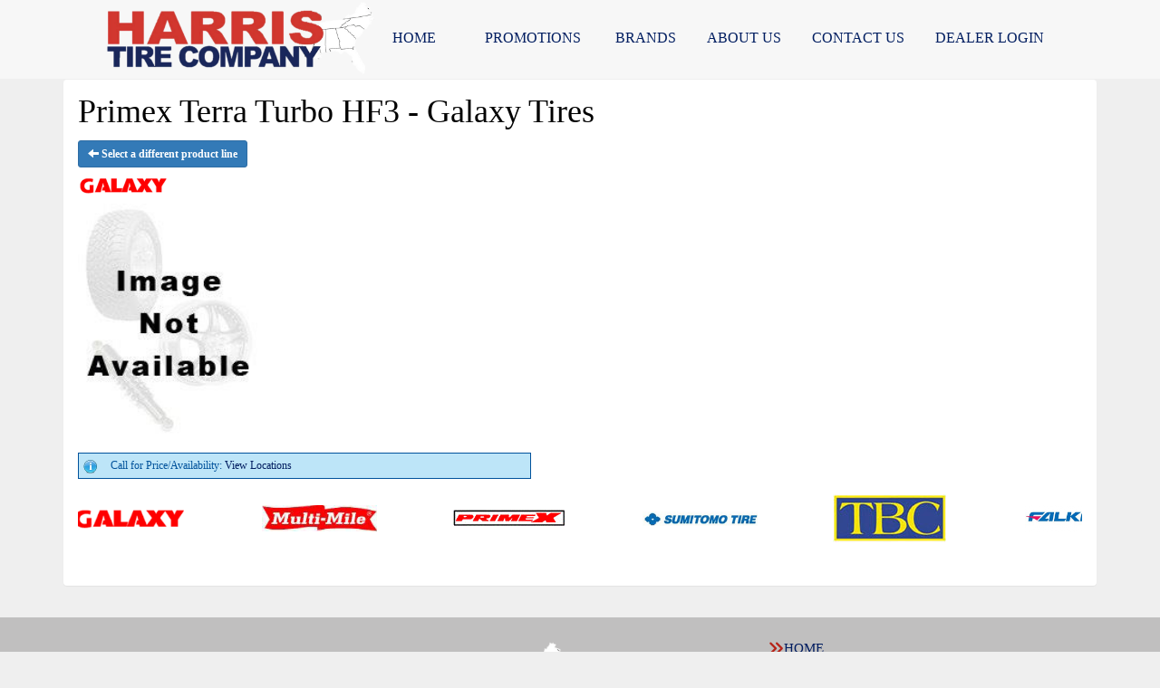

--- FILE ---
content_type: text/html; charset=UTF-8
request_url: https://www.harristire.com/browse/tires/Galaxy-115/Primex-Terra-Turbo-HF3-26282
body_size: 4826
content:
	<!DOCTYPE html>
	<html lang="en">
	
<!-- pageID 12 -->

<head>
    	<meta http-equiv="Content-Type" content="text/html; charset=utf-8" />
			<script>
			if (location.protocol != 'https:') {
				location.href = 'https:' + window.location.href.substring(window.location.protocol.length);
			};
		</script>
				<meta name="description" content="Primex Terra Turbo HF3 - Galaxy Tires. " />
			<meta http-equiv="Pragma" content="no-cache" />
	<meta http-equiv="Cache-control" content="no-cache" />
	<meta http-equiv="Expires" content="0" />
	<meta name="author" content="Harris Tire Company" />

    <meta name="robots" content="index, follow" />


	<meta name="revisit-after" content="1 days" />
	<meta name="viewport" content="width=device-width, initial-scale=1">
	<title>Primex Terra Turbo HF3 - Galaxy Tires</title>
			<link rel="shortcut icon" type="image/x-icon" href="https://cdn.storesites.tireguru.net/assets/img/favicon.ico" />
		    <link rel="stylesheet" type="text/css" href="https://cdn.storesites.tireguru.net/assets/css/bootstrap.min.css" />
		<link rel="stylesheet" type="text/css" href="https://cdn.storesites.tireguru.net/assets/css/bootstrap-btn.min.css" />
		<link rel="stylesheet" type="text/css" href="https://cdn.storesites.tireguru.net/assets/css/bootstrap-pagination.min.css" />	<link rel="stylesheet" type="text/css" href="https://cdn.storesites.tireguru.net/assets/css/global.min.css" />
	<link rel="stylesheet" type="text/css" href="/theme/style.css?v=62fd8d1bb871f46bf59679fd40aa73a3" />
    <script src="https://kit.fontawesome.com/0bbbba98f5.js" crossorigin="anonymous"></script>
    <link href='https://fonts.googleapis.com/css?family=Courgette' rel='stylesheet' type='text/css'>
		<meta http-equiv="X-UA-Compatible" content="IE=10; IE=9; IE=8; IE=7; IE=EDGE" /> <!-- disable compat view -->
				<link rel="stylesheet" type="text/css" href="https://fonts.googleapis.com/css?family=Open+Sans" />
						<link rel="stylesheet" type="text/css" href="https://fonts.googleapis.com/css?family=Yellowtail" />
						<script type="text/javascript" src="https://cdn.storesites.tireguru.net/assets/js/jquery.1.11.0.min.js"></script>
						<script type="text/javascript" src="https://cdn.storesites.tireguru.net/assets/js/bootstrap.min.js"></script>
						<script type="text/javascript" src="https://cdn.storesites.tireguru.net/assets/js/marquee.js"></script>
						<script type="text/javascript" src="https://cdn.storesites.tireguru.net/assets/js/marquee.js"></script>
						<script type="text/javascript" src="https://cdn.storesites.tireguru.net/assets/js/sticky-header.js"></script>
						<script type="text/javascript" src="https://cdn.storesites.tireguru.net/assets/js/app.js"></script>
			        <script type="text/javascript" src="https://scontent.webcollage.net/api/v2/product-content"></script>
        	<script type="text/javascript">var use_quote_wording=false;</script>
	    <!-- recaptcha api js -->
    <script src='https://www.google.com/recaptcha/api.js'></script>
    <script src="https://unpkg.com/jspdf@latest/dist/jspdf.umd.min.js"></script>
    <script type="text/javascript" src="https://unpkg.com/jspdf-autotable@3.5.4/dist/jspdf.plugin.autotable.js"></script>

    <script>
    (function(i,s,o,g,r,a,m){i['GoogleAnalyticsObject']=r;i[r]=i[r]||function(){
    (i[r].q=i[r].q||[]).push(arguments)},i[r].l=1*new Date();a=s.createElement(o),
    m=s.getElementsByTagName(o)[0];a.async=1;a.src=g;m.parentNode.insertBefore(a,m)
    })(window,document,'script','https://www.google-analytics.com/analytics.js','ga');

  
    var analyticsPagePath = '/TG-202/'+window.location.href.replace(/^https?:\/\/([^\/]+)/, '$1');
    ga('create', 'UA-46732414-55', 'auto', 'globalTracker');
    ga('globalTracker.send', 'pageview', analyticsPagePath);
    </script>        <link rel="canonical" href="https://www.harristire.com/" />
        </head>
<body>
<a name="top" title=""></a>

<style>

    .tg-row-header-0{}.tg-row-content-0{margin:0 0 25px 0; max-width:none; }.tg-row-content-0 .tg-column-coupons-0{max-width:none; }.tg-row-content-1{padding:2em 0; }.tg-row-content-1 .tg-column-tire-link-vertical-0{background-color:#c0bfbf; color:white; margin:25px 0 0 0; padding:0 0 50px 0; }.tg-row-content-1 .tg-column-tire-link-vertical-0 a{color:white;} .tg-row-content-1 .tg-column-tire-link-vertical-0 a:hover{color:black;} .tg-row-content-1 .tg-column-tire-link-vertical-0 .btn:hover{color:black;} .tg-row-content-1 .tg-column-tire-link-vertical-0 .btn{background-color:#001d60;} .tg-row-content-1 .tg-column-tire-link-vertical-0 .btn{border-color:#001d60;} .tg-row-content-1 .tg-column-tire-link-vertical-0 .content-header{background-color:#001d60;} .tg-row-content-1 .tg-column-tire-link-vertical-0 .content-header .fa-lock{color:#001d60;} .tg-row-content-1 .tg-column-tire-link-vertical-0 .content-inner{background-color:#c0bfbf;} .tg-row-content-1 .tg-column-tire-link-vertical-0 .btn{color:white;} .tg-row-content-1 .tg-column-tire-link-vertical-0 .label{color:white;} .tg-row-content-1 .tg-column-info-box-title-button-1{background-color:#c0bfbf; font-size:14px; color:black; }.tg-row-content-1 .tg-column-info-box-title-button-1 .block_button{background-color:black;} .tg-row-content-1 .tg-column-info-box-title-button-1 .block_button:after{border-left-color:black;} .tg-row-content-1 .tg-column-info-box-title-button-1 h3{color:#d2372f;} .tg-row-content-1 .tg-column-info-box-title-button-1 a{color:#001d60;} .tg-row-content-1 .tg-column-info-box-title-button-1 a:hover{color:black;} .tg-row-content-1 .tg-column-info-box-title-button-2{background-color:#c0bfbf; font-size:14px; font-family:arial black; }.tg-row-content-1 .tg-column-info-box-title-button-2 .block_button{background-color:black;} .tg-row-content-1 .tg-column-info-box-title-button-2 .block_button:after{border-left-color:black;} .tg-row-content-1 .tg-column-info-box-title-button-2 h3{color:#d2372f;} .tg-row-content-1 .tg-column-info-box-title-button-2 a{color:#001d60;} .tg-row-content-1 .tg-column-info-box-title-button-2 a:hover{color:black;} .tg-row-footer-0{background-color:#c0bfbf; }.tg-row-footer-0 .tg-column-image-0{}.tg-row-footer-0 .tg-column-general-1{font-size:15px; color:white; font-family:arial black; }.tg-row-footer-0 .tg-column-general-1 a{color:#001d60;} .tg-row-footer-0 .tg-column-general-1 a:hover{color:#d2372f;} .tg-row-footer-1{background-color:#1c2859; }.tg-row-footer-1 .tg-column-image-0{}
    body{
        background-color:#efefef; font-size:12px; color:black; font-family:arial black;     }

    .fixed-img {
        background-image: url("")    }

    a {
        color:#001d60;     }

    a:hover {
        color:black;     }

    .navbar-default .navbar-nav li a {
        color:#001d60;     }

            .navbar-default .navbar-nav li a:hover,
        .navbar-default .navbar-nav li a:focus,
        .navbar-default .navbar-nav .open a:hover,
        .navbar-default .navbar-nav .open a:focus {
            color:#d0382b;         }

    
          .navbar-default .navbar-nav li .dropdown-toggle,
      .navbar-default .navbar-nav .open a:hover,
      .navbar-default .navbar-nav .open a:focus,
      .navbar-default {
        background-color:rgba(255,255,255,.5);       }

                .navbar-default .navbar-nav li .dropdown-menu {
        background-color:rgba(255,255,255,.5);     }
      
        .navbar-default .navbar-nav li .dropdown-menu li a {
    color:#001d60;     }
    

        .navbar-default .navbar-nav li .dropdown-menu li a:hover {
    color:#001d60;     }
    
    .footer-container {
      color:white;     }

    .footer-container a {
        color:white;     }

    .footer-container ul li a:hover {
        color:black;     }

    .footer-container ul li::before{
        color: ;    }

    .footer-container #footer-locations {
        color: black;    }

    .footer-container #footer-locations  a {
        color:#001d60;     }

    .footer-container #footer-locations a:hover {
        color:black;     }

    
</style>
<div class="fixed-img"></div>


<div class="header">

    <div class="container-fluid">

        <div class="normal-header-box">
            
    <div class="row">
        <div class="tg-row tg-row-header-0">
            <div class="container">
              
                            </div>
        </div>


    </div>

        </div>

            </div>

</div>

<div class="nav-container" >
    <nav id="nav">
        <div class="navbar navbar-default" style="font-size:16px; ">
            <div class="navbar-header">
                <button type="button" class="navbar-toggle" data-toggle="collapse" data-target=".navbar-collapse">
                    <span class="sr-only">Menu</span>
                    <span class="icon-bar"></span>
                    <span class="icon-bar"></span>
                    <span class="icon-bar"></span>
                </button>
            </div><!-- /.navbar-header -->
            <div class="navbar-collapse collapse hidden" id="headerMenu">
                <ul>
<li><img src="/uploads/raw/Harris%20Tire/logo%20trans_1.png" alt="Welcome to Harris Tire Company" width="300" height="88" title="Welcome to Harris Tire Company" /></li>
<li><a href="/" title="HOME">HOME</a>&nbsp; &nbsp; &nbsp;</li>
<li><a title="Promotions Available at Harris Tire " href="/coupons">PROMOTIONS</a>&nbsp;</li>
<li><a title="Tire Brands" href="/tirebrands">BRANDS</a></li>
<li><a title="About us at Harris Tire " href="/aboutus">ABOUT US</a></li>
<li><a title="Contact Us at Harris TIre Company" href="/locations">Contact Us</a></li>
<li><a title="Dealer Login" href="/dealerlogin">DEALER LOGIN</a></li>
</ul>            </div><!-- /.navbar-collapse.collapse -->
        </div><!-- /.navbar.navbar-default -->
    </nav><!-- /#nav -->
</div>

<script>
    //Add necessary bootstrap classes to the header
    $(document).ready(function() {
       $('#headerMenu').removeClass('hidden');
       var headerMenu = $('#headerMenu').children('ul');
       headerMenu.addClass('nav navbar-nav');

        var headerSubMenu = headerMenu.find('ul');
        if(headerSubMenu) {
            headerSubMenu.addClass('dropdown-menu');
            headerSubMenu.parent().addClass('dropdown');

            headerSubLink = headerSubMenu.siblings('a');
            headerSubLink.addClass('dropdown-toggle');
            headerSubLink.append('<span class="caret"></span>');
            headerSubLink.attr('data-toggle', 'dropdown');
        }
    });
</script>
	<div class="container">
        <div class="panel non-home">
	<h1>Primex Terra Turbo HF3 - Galaxy Tires</h1><p>
	<a href="http://www.harristire.com/browse/tires/Galaxy-115" class="btn btn-sm btn-primary" title="Select a different product line">
		<i class="glyphicon glyphicon-arrow-left"></i>
		Select a different product line
	</a>
</p>
	<p>
		<img src="https://cdn.tirelink.tireguru.net/images/mfgs/Galaxy Tires.png" alt="Galaxy" width="100" title="Galaxy" />
	</p>
		<div class="span-250">
		<img src="//cdn.tirelink.tireguru.net/images/items/Primex_Terra_Turbo_HF3.jpg" alt="Primex Terra Turbo HF3" width="200" title="Primex Terra Turbo HF3" />
	</div>
	<div class="clear"></div>
<div class="info">Call for Price/Availability: <a href ='/locations' title="View Locations"> View Locations</a></div>	<div class="clearfix marquee-container">
		<!-- carousel items -->
		<div class="marquee">
      <ul class="marquee-content-items">

                                                  <li>
                                        <a href="http://www.harristire.com/browse/tires/Cooper-21" title="Cooper"><img
                                                    src="https://cdn.tirelink.tireguru.net/images/mfgs/Cooper-Tire-Logo-Vector.png"
                                                    alt="Cooper" title="Cooper"/></a>
                                    </li>
                                                                        <li>
                                        <a href="http://www.harristire.com/browse/tires/Galaxy-115" title="Galaxy"><img
                                                    src="https://cdn.tirelink.tireguru.net/images/mfgs/Galaxy Tires.png"
                                                    alt="Galaxy" title="Galaxy"/></a>
                                    </li>
                                                                        <li>
                                        <a href="http://www.harristire.com/browse/tires/Multi-Mile-63" title="Multi-Mile"><img
                                                    src="https://cdn.tirelink.tireguru.net/images/mfgs/Multi-Mile Tires.png"
                                                    alt="Multi-Mile" title="Multi-Mile"/></a>
                                    </li>
                                                                        <li>
                                        <a href="http://www.harristire.com/browse/tires/Primex-148" title="Primex"><img
                                                    src="https://cdn.tirelink.tireguru.net/images/mfgs/Primex Tires.png"
                                                    alt="Primex" title="Primex"/></a>
                                    </li>
                                                                        <li>
                                        <a href="http://www.harristire.com/browse/tires/Sumitomo-10" title="Sumitomo"><img
                                                    src="https://cdn.tirelink.tireguru.net/images/mfgs/Sumitomo Tires.png"
                                                    alt="Sumitomo" title="Sumitomo"/></a>
                                    </li>
                                                                        <li>
                                        <a href="http://www.harristire.com/browse/tires/TBC-9" title="TBC"><img
                                                    src="https://cdn.tirelink.tireguru.net/images/mfgs/tbc.jpg"
                                                    alt="TBC" title="TBC"/></a>
                                    </li>
                                                                        <li>
                                        <a href="http://www.harristire.com/browse/tires/Falken-40" title="Falken"><img
                                                    src="https://cdn.tirelink.tireguru.net/images/mfgs/falken.png"
                                                    alt="Falken" title="Falken"/></a>
                                    </li>
                                                                        <li>
                                        <a href="http://www.harristire.com/browse/tires/Kumho-62" title="Kumho"><img
                                                    src="https://cdn.tirelink.tireguru.net/images/mfgs/Kumho_Logo.png"
                                                    alt="Kumho" title="Kumho"/></a>
                                    </li>
                                          </div>
		</ul>
	</div>
		    </div><!-- .panel.non-home -->
	</div><!-- /.container -->
	
<div class="footer container-fluid">
    <div class="footer-container" style="">
    
    <div class="row">
        <div class="tg-row tg-row-footer-0">
            <div class="container">
              <div class="col-md-8">
    <div class="tg-column tg-column-image tg-column-image-0 rounded-corners">
            <div class="tg-content-block">
        <p><img src="/uploads/raw/Harris%20Tire/logo%20trans_1.png" width="350" height="103" alt="" title="" /></p>    </div>
    </div>
</div>
<div class="col-md-4">
    <div class="tg-column tg-column-general tg-column-general-1 rounded-corners">
            <div class="tg-content-block">
        <ul>
<li><a href="/" title="HOME">HOME</a>&nbsp; &nbsp; &nbsp;</li>
<li><a title="Promotions Available at Harris Tire " href="/coupons">PROMOTIONS</a>&nbsp;</li>
<li><a title="Tire Brands " href="/tirebrands">BRANDS</a></li>
<li><a title="About us at Harris Tire " href="/aboutus">ABOUT US</a></li>
<li><a title="Contact Us at Harris Tire " href="/locations">CONTACT US</a></li>
<li><a title="Dealer Login" href="/dealerlogin">DEALER LOGIN</a></li>
</ul>    </div>
    </div>
</div>

                            </div>
        </div>


    </div>


    <div class="row">
        <div class="tg-row tg-row-footer-1">
            <div class="container">
              <div class="col-md-12">
    <div class="tg-column tg-column-image tg-column-image-0 rounded-corners">
            <div class="tg-content-block">
        <p>&nbsp;</p>
<p>&nbsp;</p>
<p>&nbsp;</p>
<p>&nbsp;</p>    </div>
    </div>
</div>

                            </div>
        </div>


    </div>

    </div>
</div><!-- /.panel.footer -->

     <div style="; margin-top: -15px; margin-bottom: -15px;">
         <div class="clear"></div>
<div id="footer-locations-container">
	<div id="footer-locations">
		<div class="center bold">
		6 great locations ready to serve you in Georgia, North Carolina, Alabama, Mississippi, and Florida.        <a class="underline" href="http://www.harristire.com/locations" title="Find the location nearest you!">Find the location nearest you!</a>
        
			</div>
			<div class="clear"></div>
						<div class="footer-location">
				<div class="footer-location-image">
																	<a href="https://www.harristire.com/locations/view/Atlanta-GA-703" title="Harris Tire - Atlanta">
							<img src="https://www.harristire.com/file/custom-images/harris_tire.jpg" alt="Harris Tire - Atlanta" class="location-tiny" title="Harris Tire - Atlanta" />
						</a>
										</div>
				<div class="footer-location-info">
					<a class="underline" href="https://www.harristire.com/locations/view/Atlanta-GA-703" title="Harris Tire - Atlanta">
						<b>Harris Tire - Atlanta</b>
					</a><br />
					405 Great SW Pkwy SW, Atlanta, GA 30336<br />
					Phone: <a class="underline" onclick="ga('globalTracker.send', 'pageview', '/TG-202/'+window.location.href.replace(/^https?:\/\/([^\/]+)(.*)/, '$1')+'/vpv/telephone/800-239-1864')" href='tel:800-239-1864' title="800-239-1864">800-239-1864</a>

					<br />
									</div>
			</div>
						<div class="footer-location">
				<div class="footer-location-image">
																	<a href="https://www.harristire.com/locations/view/Charlotte-NC-706" title="Harris Tire - Charlotte">
							<img src="https://www.harristire.com/file/custom-images/harris_tire.jpg" alt="Harris Tire - Charlotte" class="location-tiny" title="Harris Tire - Charlotte" />
						</a>
										</div>
				<div class="footer-location-info">
					<a class="underline" href="https://www.harristire.com/locations/view/Charlotte-NC-706" title="Harris Tire - Charlotte">
						<b>Harris Tire - Charlotte</b>
					</a><br />
					1900 Continental Boulevard, Suite C, Charlotte, NC 28273<br />
					Phone: <a class="underline" onclick="ga('globalTracker.send', 'pageview', '/TG-202/'+window.location.href.replace(/^https?:\/\/([^\/]+)(.*)/, '$1')+'/vpv/telephone/704-527-2630')" href='tel:704-527-2630' title="704-527-2630">704-527-2630</a>

					<br />
									</div>
			</div>
						<div class="footer-location">
				<div class="footer-location-image">
																	<a href="https://www.harristire.com/locations/view/Huntsville-AL-702" title="Harris Tire - Huntsville">
							<img src="https://www.harristire.com/file/custom-images/harris_tire.jpg" alt="Harris Tire - Huntsville" class="location-tiny" title="Harris Tire - Huntsville" />
						</a>
										</div>
				<div class="footer-location-info">
					<a class="underline" href="https://www.harristire.com/locations/view/Huntsville-AL-702" title="Harris Tire - Huntsville">
						<b>Harris Tire - Huntsville</b>
					</a><br />
					1025 Jordan Road, Huntsville, AL 35811<br />
					Phone: <a class="underline" onclick="ga('globalTracker.send', 'pageview', '/TG-202/'+window.location.href.replace(/^https?:\/\/([^\/]+)(.*)/, '$1')+'/vpv/telephone/877-239-1862')" href='tel:877-239-1862' title="877-239-1862">877-239-1862</a>

					<br />
					M-Sun: Open 24 Hours				</div>
			</div>
						<div class="footer-location">
				<div class="footer-location-image">
																	<a href="https://www.harristire.com/locations/view/Jackson-MS-705" title="Harris Tire - Jackson">
							<img src="https://www.harristire.com/file/custom-images/harris_tire.jpg" alt="Harris Tire - Jackson" class="location-tiny" title="Harris Tire - Jackson" />
						</a>
										</div>
				<div class="footer-location-info">
					<a class="underline" href="https://www.harristire.com/locations/view/Jackson-MS-705" title="Harris Tire - Jackson">
						<b>Harris Tire - Jackson</b>
					</a><br />
					4355 Industrial Drive, Jackson , MS 39209<br />
					Phone: <a class="underline" onclick="ga('globalTracker.send', 'pageview', '/TG-202/'+window.location.href.replace(/^https?:\/\/([^\/]+)(.*)/, '$1')+'/vpv/telephone/800-239-1867')" href='tel:800-239-1867' title="800-239-1867">800-239-1867</a>

					<br />
									</div>
			</div>
						<div class="footer-location">
				<div class="footer-location-image">
																	<a href="https://www.harristire.com/locations/view/Ocala-FL-704" title="Harris Tire - Ocala">
							<img src="https://www.harristire.com/file/custom-images/harris_tire.jpg" alt="Harris Tire - Ocala" class="location-tiny" title="Harris Tire - Ocala" />
						</a>
										</div>
				<div class="footer-location-info">
					<a class="underline" href="https://www.harristire.com/locations/view/Ocala-FL-704" title="Harris Tire - Ocala">
						<b>Harris Tire - Ocala</b>
					</a><br />
					5995 SW 6th Pl, Ocala, FL 34474<br />
					Phone: <a class="underline" onclick="ga('globalTracker.send', 'pageview', '/TG-202/'+window.location.href.replace(/^https?:\/\/([^\/]+)(.*)/, '$1')+'/vpv/telephone/800-239-1865')" href='tel:800-239-1865' title="800-239-1865">800-239-1865</a>

					<br />
					M-Sun: Open 24 Hours				</div>
			</div>
						<div class="footer-location">
				<div class="footer-location-image">
																	<a href="https://www.harristire.com/locations/view/Troy-AL-701" title="Harris Tire - Troy">
							<img src="https://www.harristire.com/file/custom-images/harris_tire.jpg" alt="Harris Tire - Troy" class="location-tiny" title="Harris Tire - Troy" />
						</a>
										</div>
				<div class="footer-location-info">
					<a class="underline" href="https://www.harristire.com/locations/view/Troy-AL-701" title="Harris Tire - Troy">
						<b>Harris Tire - Troy</b>
					</a><br />
					1100 South Brundidge Street, Troy, AL 36081<br />
					Phone: <a class="underline" onclick="ga('globalTracker.send', 'pageview', '/TG-202/'+window.location.href.replace(/^https?:\/\/([^\/]+)(.*)/, '$1')+'/vpv/telephone/800-239-1863')" href='tel:800-239-1863' title="800-239-1863">800-239-1863</a>

					<br />
									</div>
			</div>
					<div class="clear"></div>
	</div>
</div>
<div class="clear"></div>
<div id="powered-by-container">
	<div id="powered-by">
		<div class="left">
			<a href="http://www.tireguru.net" title="Powered by Tire Guru - http://www.tireguru.net">
				<img src="https://cdn.storesites.tireguru.net/assets/img/tire_guru_logo-dark.png" alt="Powered by Tire Guru - http://www.tireguru.net" title="Powered by Tire Guru - http://www.tireguru.net" />
			</a>
		</div>
		<div class="right">
			<strong style="color: black !important">Copyright &copy; 2026 Tire Guru</strong><br>
			<a href="http://www.tireguru.net" title="Powered by Tire Guru Tire Sites				Tire and automotive dealer websites"><strong>Powered by Tire Guru Tire Sites</strong><br>
				Tire and automotive dealer websites
			</a>
		</div>

	</div>
</div>
    <div class="center accessibility">
        <a href="/home/accessibility" title="Having Trouble Viewing our Site?">Having Trouble Viewing our Site?</a>
    </div>
    </div>
    	<script type="text/javascript">
		$(document).ready(function() {
			$(function (){ createMarquee({
              duration:60000,
              padding: 25,
  		        marquee_class:'.marquee',
              container_class: '.marquee-container'});});		});
	</script>
	
<!--tire search javascript-->
<script type="text/javascript" src="/js/tire-search.js"></script>

<!--Tires Anytime Tire Search Java Script, if applicable-->
    <script>
        $('.customPhoneNumberGA').on('click', function() {
            ga('globalTracker.send', 'pageview', '/TG-202/'+window.location.href.replace(/^https?:\/\/([^\/]+)(.*)/, '$1')+'/vpv/telephone/800-239-1864')        })

        $('.customAddressGA').on('click', function() {
            ga('globalTracker.send', 'pageview', '/TG-202/'+window.location.href.replace(/^https?:\/\/([^\/]+)(.*)/, '$1')+'/vpv/vpv/map')        })
    </script>
    
</body>
</html>
<!-- 0.2467s / 7.06MB mem -->
<style>
    .copywriteContainer {
        width: 100%;
        text-align: center;
        padding-top: 5px;
    }
    .copywrite {
        font-size: small;
        font-weight: 300;
        display: inline-block;
        padding: 5px;
    }
    .copywriteText {
        color: revert !important;
    }

</style>
<div class="copywriteContainer" style="">
    <p class="copywrite">
        <a href="/home/copywrite" class="copywriteText" title="Copyright &copy; American Business Management Systems, Inc.">Copyright &copy; American Business Management Systems, Inc.</a>
    </p>
</div>

